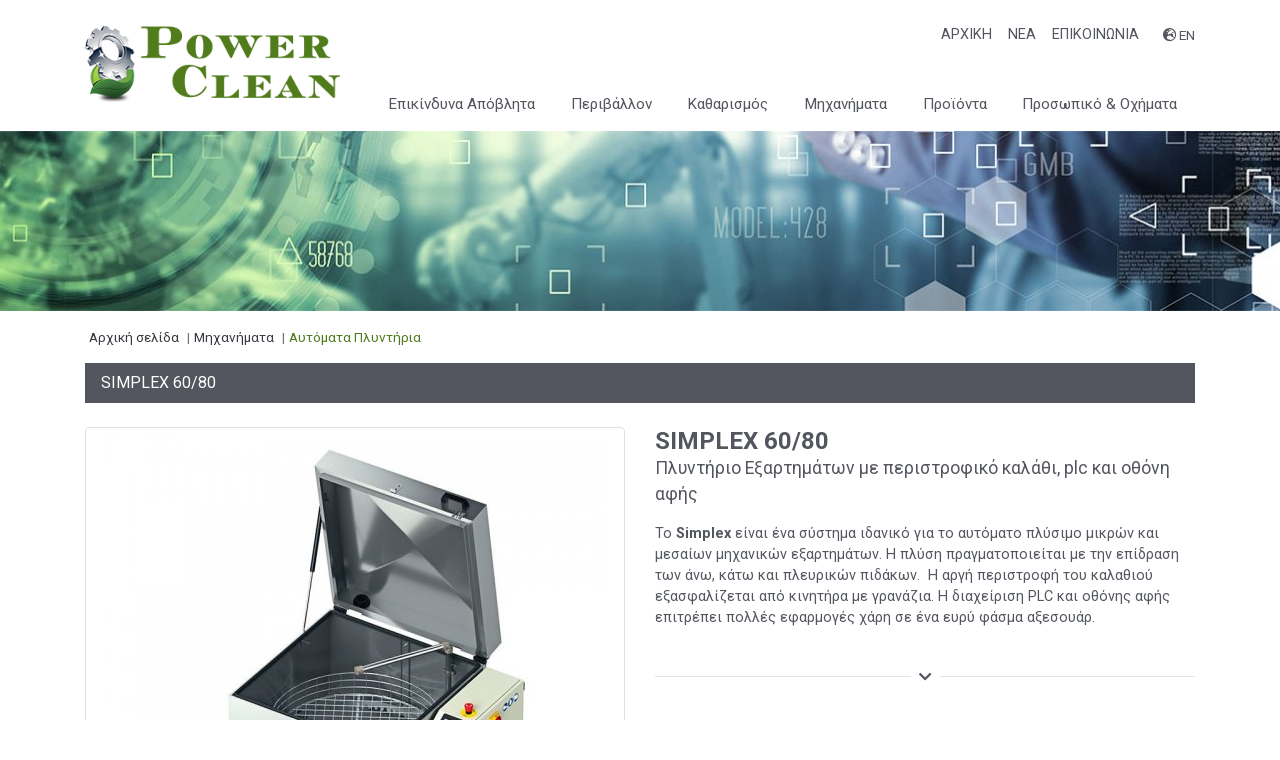

--- FILE ---
content_type: text/html; charset=UTF-8
request_url: https://www.power-clean.gr/Product/19/Page/21/el/
body_size: 7726
content:
 
								

<!DOCTYPE html PUBLIC "-//W3C//DTD XHTML 1.0 Transitional//EN" "http://www.w3.org/TR/xhtml1/DTD/xhtml1-transitional.dtd">
<html xmlns="http://www.w3.org/1999/xhtml">

<head>
	<meta http-equiv="Content-Type" content="text/html; charset=utf-8" />
	<meta http-equiv="Content-Script-Type" content="text/javascript" />
	<meta http-equiv="Content-Style-Type" content="text/css" />
	<title>SIMPLEX 60/80</title>
	<meta name="description" content="" />
	<meta name="keywords" content="" />
	<meta name="google-translate-customization" content="cb80a963cb83e31e-76aec3693813e701-g5b39a971635a13f8-f">
<meta content="index, follow" name="robots">
<meta content="index, follow" name="googlebot">
<meta content="Safe for Kids" name="rating">
<meta content="global" name="distribution">
<meta charset="utf-8">
<meta content="IE=edge" http-equiv="X-UA-Compatible">
<meta content="width=device-width, initial-scale=1" name="viewport">

<!-- Global site tag (gtag.js) - Google Analytics -->
<script async src="https://www.googletagmanager.com/gtag/js?id=G-6HJMQKKV27"></script>
<script>
  window.dataLayer = window.dataLayer || [];
  function gtag(){dataLayer.push(arguments);}
  gtag('js', new Date());

  gtag('config', 'G-6HJMQKKV27');
</script>

<link rel="stylesheet" href="https://fonts.googleapis.com/css?family=Roboto:300,300i,400,400i,700,700i&display=swap&subset=greek,greek-ext" type="text/css" />
						<script type="text/javascript" src="https://code.jquery.com/jquery-3.4.1.min.js"></script>
						<script type="text/javascript" src="https://code.jquery.com/jquery-migrate-1.4.1.min.js"></script>
						<script type="text/javascript" src="/Libraries/bootstrap-4.4.1/dist/js/bootstrap.bundle.min.js"></script>
						<link rel="stylesheet" href="/Libraries/fontawesome-free-5.12.1-web/css/all.min.css" type="text/css" />
						<script type="text/javascript" src="/Libraries/fontawesome-free-5.12.1-web/js/all.js"></script>
						<script type="text/javascript" src="/Libraries/JQuery/page_script.js"></script>
						    <script type="text/javascript" src="/Libraries/JQuery/delayed/jquery.delayed-1.1.0.min.js"></script>


<!-- Add fancyBox main JS and CSS files -->
<script type="text/javascript" src="/Libraries/JQuery/fancyBox/source/jquery.fancybox.js?v=2.1.5"></script>
<link rel="stylesheet" type="text/css" href="/Libraries/JQuery/fancyBox/source/jquery.fancybox.css?v=2.1.5" media="screen" />

<!-- Add Button helper (this is optional) -->
<link rel="stylesheet" type="text/css" href="/Libraries/JQuery/fancyBox/source/helpers/jquery.fancybox-buttons.css?v=1.0.5" />
<script type="text/javascript" src="/Libraries/JQuery/fancyBox/source/helpers/jquery.fancybox-buttons.js?v=1.0.5"></script>

<!-- Add Media helper (this is optional) -->
<script type="text/javascript" src="/Libraries/JQuery/fancyBox/source/helpers/jquery.fancybox-media.js?v=1.0.6"></script>

<script type="text/javascript" src="/Libraries/JQuery/scrollbar/jquery.mCustomScrollbar.concat.min.js"></script>
<link rel="stylesheet" type="text/css" href="/Libraries/JQuery/scrollbar/jquery.mCustomScrollbar.css" />							<link rel="stylesheet" href="/Styles/Validation.css" type="text/css" />
						<link rel="stylesheet" href="/Libraries/JQuery/jGrowl/1.2.0/jquery.jgrowl.css" type="text/css" />
						<script type="text/javascript" src="/Modules/Notifications_Notification/Templates/Growl/Default.js"></script>
						<script type="text/javascript" src="/Modules/Products_ProductViewDropdown/Index.js"></script>
						<link rel="stylesheet" href="/Libraries/OwlCarousel2-2.3.4/dist/assets/owl.theme.default.min.css" type="text/css" />
						<link rel="stylesheet" href="/Libraries/OwlCarousel2-2.3.4/dist/assets/owl.carousel.min.css" type="text/css" />
						<script type="text/javascript" src="/Libraries/OwlCarousel2-2.3.4/dist/owl.carousel.min.js"></script>
						<script type="text/javascript" src="/Libraries/swfobject/swfobject.js"></script>
							<link rel="stylesheet" href="/Styles/Pages/_Product.php.css" type="text/css" /></head>

<body>
	<script type="text/javascript" src="https://www.google.com/jsapi"></script>
						
						<script type="text/javascript">
						
						</script>
						<script type="text/javascript" src="/Modules/Content_MultiLevelMenu/Templates/HorizontalJS/Superfish.js"></script>
						<script type="text/javascript" src="/Modules/Content_Slider/Templates/Default/Script.js"></script>
						<script type="text/javascript" src="/Modules/Content_AccordionMenu/Templates/Default/Superfish.js"></script>
						<script type="text/javascript" src="/Libraries/ATnet/LayoutService/Default.js"></script>
						<script type="text/javascript" src="/Libraries/JQuery/jGrowl/1.2.0/jquery.jgrowl_compressed.js"></script>
						<script type="text/javascript" src="/Libraries/ATnet/swfobject/swfobject.js"></script>
						<script type="text/javascript" src="/Modules/Utilities_NavTabs/Templates/Default/Script.js"></script>
							
<div class="Layout-Page">
	<div class="header">
	<div class="container">
		<div class="row">
			<div class="col-xl-3 col-lg-4 col-md-3 col-12 logo-container align-items-center d-flex mt-4 mt-md-0">
				<a href="/el/" class="logo text-center mx-auto"><img src="/Templates/Default/Images/logo.png" class="img-fluid" /></a>
			</div>
			<div class="col-xl-9 col-lg-8 col-md-9 col-12">
				<div class="row justify-content-center justify-content-md-end my-4">
					<div class="col-auto">
						<div class="d-flex flex-wrap flex-lg-nowrap">
							<div class="flex-lg-fill d-block d-sm-flex">
								<div class="header-menu d-flex align-items-center mr-3"><div class="Item_1 custom-menu-item d-flex align-items-center">
  <a class="px-2" title="ΑΡΧΙΚΗ" href="/el/">ΑΡΧΙΚΗ</a>
</div>
<div class="Item_2 custom-menu-item d-flex align-items-center">
  <a class="px-2" title="ΝΕΑ" href="/10/">ΝΕΑ</a>
</div>
<div class="Item_3 custom-menu-item d-flex align-items-center">
  <a class="px-2" title="ΕΠΙΚΟΙΝΩΝΙΑ" href="/11/">ΕΠΙΚΟΙΝΩΝΙΑ</a>
</div>
</div>
							</div>
							<div class="mx-auto d-flex justify-content-center align-items-center flex-lg-fill">
																<div class="languages-container d-flex">
  <a class="Language-EN" href="/21/en/">
    <i class="fas fa-globe-europe"></i> ΕΝ
  </a>
</div>
							</div>
						</div>
					</div>
				</div>
				<div class="row">
					<div class="col">
						<nav class="navbar p-0 navbar-expand-lg">
  <button
    class="navbar-toggler border mx-auto my-2"
    type="button"
    data-toggle="collapse"
    data-target="#multi_level_menu"
    aria-controls="multi_level_menu"
    aria-expanded="false"
    aria-label="Toggle Menu"
  >
    <i class="fas fa-bars"></i>
  </button>
  <div class="collapse navbar-collapse" id="multi_level_menu">
    <ul class="w-100 mb-0 list-unstyled pt-2">
  <li class="nav-item flex-fill menu_li p2 ItemCount_1">
  <a
    class="menu_a  d-flex justify-content-center align-items-center h-100 px-2 py-3"
    rel=""
    href="/2/el/Epikinduna-Apovlita/"
    title="Επικίνδυνα Απόβλητα"
    ><span>Επικίνδυνα Απόβλητα</span></a
  >
</li>
<li class="nav-item flex-fill menu_li p3 ItemCount_2">
  <a
    class="menu_a  d-flex justify-content-center align-items-center h-100 px-2 py-3"
    rel=""
    href="/3/el/Perivallon/"
    title="Περιβάλλον"
    ><span>Περιβάλλον</span></a
  >
</li>
<li class="nav-item flex-fill has_submenu menu_li p4 ItemCount_3">
  <a
    class="multi_level_with_ul menu_a 4 d-flex justify-content-center align-items-center h-100 px-2 py-3"
    rel=""
    href="/4/el/Katharismos/"
    title="Καθαρισμός"
    ><span>Καθαρισμός</span></a
  ><ul class="w-100 mb-0 list-unstyled pt-2">
  <li class="nav-item flex-fill menu_li p30 ItemCount_1">
  <a
    class="menu_a  d-flex justify-content-center align-items-center h-100 px-2 py-3"
    rel=""
    href="/30/el/Katharismos-DPF/"
    title="Καθαρισμός DPF"
    ><span>Καθαρισμός DPF</span></a
  >
</li>
<li class="nav-item flex-fill menu_li p33 ItemCount_2">
  <a
    class="menu_a  d-flex justify-content-center align-items-center h-100 px-2 py-3"
    rel=""
    href="/33/el/Katharismos-Psugeion/"
    title="Καθαρισμός Ψυγείων"
    ><span>Καθαρισμός Ψυγείων</span></a
  >
</li>
<li class="nav-item flex-fill menu_li p36 ItemCount_3">
  <a
    class="menu_a  d-flex justify-content-center align-items-center h-100 px-2 py-3"
    rel=""
    href="/36/el/Katharismos-Tepoziton/"
    title="Καθαρισμός Τεποζίτων"
    ><span>Καθαρισμός Τεποζίτων</span></a
  >
</li>
<li class="nav-item flex-fill menu_li p38 ItemCount_4">
  <a
    class="menu_a  d-flex justify-content-center align-items-center h-100 px-2 py-3"
    rel=""
    href="/38/el/Katharismos-Exartimaton/"
    title="Καθαρισμός Εξαρτημάτων"
    ><span>Καθαρισμός Εξαρτημάτων</span></a
  >
</li>

</ul>

</li>
<li class="nav-item flex-fill has_submenu menu_li p5 ItemCount_4">
  <a
    class="multi_level_with_ul menu_a 5 d-flex justify-content-center align-items-center h-100 px-2 py-3"
    rel=""
    href="/5/el/Mixanimata/"
    title="Μηχανήματα"
    ><span>Μηχανήματα</span></a
  ><ul class="w-100 mb-0 list-unstyled pt-2">
  <li class="nav-item flex-fill current menu_li p21 ItemCount_1">
  <a
    class="menu_a  d-flex justify-content-center align-items-center h-100 px-2 py-3"
    rel=""
    href="/21/el/Automata-Pluntiria/"
    title="Αυτόματα Πλυντήρια"
    ><span>Αυτόματα Πλυντήρια</span></a
  >
</li>
<li class="nav-item flex-fill menu_li p16 ItemCount_2">
  <a
    class="menu_a  d-flex justify-content-center align-items-center h-100 px-2 py-3"
    rel=""
    href="/16/el/Ydrovoli/"
    title="Υδροβολή"
    ><span>Υδροβολή</span></a
  >
</li>
<li class="nav-item flex-fill menu_li p18 ItemCount_3">
  <a
    class="menu_a  d-flex justify-content-center align-items-center h-100 px-2 py-3"
    rel=""
    href="/18/el/Plustika-Mixanimata-Xeirokinita/"
    title="Πλυστικά Μηχανήματα Χειροκίνητα"
    ><span>Πλυστικά Μηχανήματα Χειροκίνητα</span></a
  >
</li>
<li class="nav-item flex-fill menu_li p19 ItemCount_4">
  <a
    class="menu_a  d-flex justify-content-center align-items-center h-100 px-2 py-3"
    rel=""
    href="/19/el/Mixanimata-Yperixon-Mikra-and-Megala/"
    title="Μηχανήματα Υπερήχων Μικρά &amp; Μεγάλα"
    ><span>Μηχανήματα Υπερήχων Μικρά & Μεγάλα</span></a
  >
</li>

</ul>

</li>
<li class="nav-item flex-fill has_submenu menu_li p6 ItemCount_5">
  <a
    class="multi_level_with_ul menu_a 6 d-flex justify-content-center align-items-center h-100 px-2 py-3"
    rel=""
    href="/6/el/Proionta/"
    title="Προϊόντα"
    ><span>Προϊόντα</span></a
  ><ul class="w-100 mb-0 list-unstyled pt-2">
  <li class="nav-item flex-fill menu_li p12 ItemCount_1">
  <a
    class="menu_a  d-flex justify-content-center align-items-center h-100 px-2 py-3"
    rel=""
    href="/12/el/Ygra-Katharismou/"
    title="Υγρά Καθαρισμού"
    ><span>Υγρά Καθαρισμού</span></a
  >
</li>
<li class="nav-item flex-fill menu_li p26 ItemCount_2">
  <a
    class="menu_a  d-flex justify-content-center align-items-center h-100 px-2 py-3"
    rel=""
    href="/26/el/Antallaktika-Plustikon-Exartimaton/"
    title="Ανταλλακτικά Πλυστικών Εξαρτημάτων"
    ><span>Ανταλλακτικά Πλυστικών Εξαρτημάτων</span></a
  >
</li>
<li class="nav-item flex-fill menu_li p23 ItemCount_3">
  <a
    class="menu_a  d-flex justify-content-center align-items-center h-100 px-2 py-3"
    rel=""
    href="/23/el/Analosima-eidi/"
    title="Αναλώσιμα είδη"
    ><span>Αναλώσιμα είδη</span></a
  >
</li>

</ul>

</li>
<li class="nav-item flex-fill menu_li p7 ItemCount_6">
  <a
    class="menu_a  d-flex justify-content-center align-items-center h-100 px-2 py-3"
    rel=""
    href="/7/el/Prosopiko-and-Oximata/"
    title="Προσωπικό &amp; Οχήματα"
    ><span>Προσωπικό & Οχήματα</span></a
  >
</li>

</ul>

  </div>
</nav>
<script>
  $(document).ready(function () {
    $("#multi_level_menu ul > li")
      .delayed("mouseenter", 0, function () {
        $(this).find("ul").stop(true, true).show();
      })
      .mouseleave(function () {
        $(this).stopDelayed("mouseenter");
        $(this).find("ul").hide();
      });
  });
</script>
					</div>
				</div>
			</div>
		</div>
	</div>
</div>

	<div
  class="header-main-photo"
  style="background-image: url('/Cache/Photos/default_bg-w1900-h180-100.jpg')"
></div>
<div class="container">
  <nav aria-label="breadcrumb" class="my-3">
    <ol class="breadcrumb bg-transparent p-0 m-0 justify-content-start">
      <li class="breadcrumb-item d-flex px-1 first">
  <a class="" title="Αρχική σελίδα" href="/">Αρχική σελίδα</a>
</li>
<li class="breadcrumb-item d-flex px-1 ">
  <a class="" title="Μηχανήματα" href="/5/">Μηχανήματα</a>
</li>
<li class="breadcrumb-item d-flex px-1 active">
  <a class="" title="Αυτόματα Πλυντήρια" href="/21/">Αυτόματα Πλυντήρια</a>
</li>

    </ol>
  </nav>
</div>
	<div class="Layout-FullRow content container">
		<div class="Layout-Table">
			<div class="MiddleColumn">
				<div id="NotificationsContainer"></div>		
	<div class="main-title py-2 px-3 mb-4">
		<h1>SIMPLEX 60/80</h1>
	</div>
	<div class="product-containter">
  <div class="row">
    <div class="product-left-container col-12 col-md-6">
      <div
        class="product-photo mb-5 border rounded text-center overflow-hidden"
      >
        <a href="/Cache/Photos/lavametalli-cesto-rotante-plc-touchscreen-simplex801493308032-20201011-211250-w-h500-100.jpg" class="fancybox" rel="gallery" title="SIMPLEX 60/80"><img class="img-fluid mx-auto" src="/Cache/Photos/lavametalli-cesto-rotante-plc-touchscreen-simplex801493308032-20201011-211250-w-h500-100.jpg"  alt="SIMPLEX 60/80" /></a>
      </div>
      <div class="row">
        <div class="col-12 col-sm-6">
  <div
    class="product-info-box rounded-top border-top border-secondary mb-4 text-center"
  >
    <div class="border border-top-0 px-3 pt-0 pb-3 rounded-bottom">
      <div class="product-icon">
        <a
          class="bg-secondary rounded-circle text-white text-center p-2 d-inline-block"
          href="/Images/Files/simplex 60 80-20210212-112424.pdf"
          title="Τεχνικά Στοιχεία"
          target="_blank"
        >
          <i class="fas fa-download"></i>
        </a>
      </div>
      <div class="font-weight-bold mt-n3 mb-1 text-secondary">Τεχνικά Στοιχεία</div>
      <div class="text-secondary">Download</div>
    </div>
  </div>
</div>

        <div class="col-12 col-sm-6">
          <div
            class="product-info-box rounded-top border-top border-primary mb-4 text-center"
          >
            <div class="border border-top-0 px-3 pt-0 pb-3 rounded-bottom">
              <div class="product-icon">
                <a
                  class="bg-primary rounded-circle text-white text-center p-2 d-inline-block"
                  href="#ContactForm"
                  title="Επικοινωνήστε μαζί μας"
                >
                  <i class="fas fa-lightbulb"></i>
                </a>
              </div>
              <div class="font-weight-bold mt-n3 mb-1 text-primary">
                Πληροφορίες
              </div>
              <div class="text-primary">Επικοινωνήστε μαζί μας</div>
            </div>
          </div>
        </div>
      </div>
    </div>
    <div
      class="product-details d-flex flex-column col-12 col-md-6 text-secondary"
    >
      <div class="product-title font-weight-bold">SIMPLEX 60/80</div>
      <div class="product-short-description mb-3">Πλυντήριο Εξαρτημάτων με περιστροφικό καλάθι, plc και οθόνη αφής</div>
      <div class="product-description mb-3"><p>&Tau;&omicron; <strong>Simplex </strong>&epsilon;ί&nu;&alpha;&iota; έ&nu;&alpha; &sigma;ύ&sigma;&tau;&eta;&mu;&alpha; &iota;&delta;&alpha;&nu;&iota;&kappa;ό &gamma;&iota;&alpha; &tau;&omicron; &alpha;&upsilon;&tau;ό&mu;&alpha;&tau;&omicron; &pi;&lambda;ύ&sigma;&iota;&mu;&omicron; &mu;&iota;&kappa;&rho;ώ&nu; &kappa;&alpha;&iota; &mu;&epsilon;&sigma;&alpha;ί&omega;&nu; &mu;&eta;&chi;&alpha;&nu;&iota;&kappa;ώ&nu; &epsilon;&xi;&alpha;&rho;&tau;&eta;&mu;ά&tau;&omega;&nu;. &Eta; &pi;&lambda;ύ&sigma;&eta; &pi;&rho;&alpha;&gamma;&mu;&alpha;&tau;&omicron;&pi;&omicron;&iota;&epsilon;ί&tau;&alpha;&iota; &mu;&epsilon; &tau;&eta;&nu; &epsilon;&pi;ί&delta;&rho;&alpha;&sigma;&eta; &tau;&omega;&nu; ά&nu;&omega;, &kappa;ά&tau;&omega; &kappa;&alpha;&iota; &pi;&lambda;&epsilon;&upsilon;&rho;&iota;&kappa;ώ&nu; &pi;&iota;&delta;ά&kappa;&omega;&nu;.&nbsp; &Eta; &alpha;&rho;&gamma;ή &pi;&epsilon;&rho;&iota;&sigma;&tau;&rho;&omicron;&phi;ή &tau;&omicron;&upsilon; &kappa;&alpha;&lambda;&alpha;&theta;&iota;&omicron;ύ &epsilon;&xi;&alpha;&sigma;&phi;&alpha;&lambda;ί&zeta;&epsilon;&tau;&alpha;&iota; &alpha;&pi;ό &kappa;&iota;&nu;&eta;&tau;ή&rho;&alpha; &mu;&epsilon; &gamma;&rho;&alpha;&nu;ά&zeta;&iota;&alpha;. &Eta; &delta;&iota;&alpha;&chi;&epsilon;ί&rho;&iota;&sigma;&eta; PLC &kappa;&alpha;&iota; &omicron;&theta;ό&nu;&eta;&sigmaf; &alpha;&phi;ή&sigmaf; &epsilon;&pi;&iota;&tau;&rho;έ&pi;&epsilon;&iota; &pi;&omicron;&lambda;&lambda;έ&sigmaf; &epsilon;&phi;&alpha;&rho;&mu;&omicron;&gamma;έ&sigmaf; &chi;ά&rho;&eta; &sigma;&epsilon; έ&nu;&alpha; &epsilon;&upsilon;&rho;ύ &phi;ά&sigma;&mu;&alpha; &alpha;&xi;&epsilon;&sigma;&omicron;&upsilon;ά&rho;.</p>
</div>
      <div class="d-flex mb-5">
        <div class="flex-fill"><hr /></div>
        <div
          class="d-flex text-center justify-content-center align-items-center px-2"
        >
          <i class="fas fa-chevron-down"></i>
        </div>
        <div class="flex-fill"><hr /></div>
      </div>
      <div class="product-technical bg-light p-3 mb-4 h-100">
        <table>
	<tbody>
		<tr>
			<td>
			<p>&nbsp;</p>
			</td>
			<td>
			<p><strong>&Delta;&upsilon;&nu;&alpha;&tau;ό&tau;&eta;&tau;&alpha; &pi;&lambda;ύ&sigma;&eta;&sigmaf;</strong>&nbsp; <strong>(&Oslash; x H)</strong></p>
			</td>
			<td>
			<p><strong>&Chi;&omega;&rho;&eta;&tau;&iota;&kappa;ό&tau;&eta;&tau;&alpha; &phi;&omicron;&rho;&tau;ί&omicron;&upsilon; &kappa;&alpha;&lambda;&alpha;&theta;&iota;&omicron;ύ</strong></p>
			</td>
			<td>
			<p><strong>&Delta;&epsilon;&xi;&alpha;&mu;&epsilon;&nu;ή</strong></p>
			</td>
		</tr>
		<tr>
			<td>
			<p><strong>Simplex&nbsp;60&nbsp; &nbsp; &nbsp; &nbsp; &nbsp; &nbsp; &nbsp;</strong></p>
			</td>
			<td>
			<p>&Oslash; 58 x &Upsilon; 38 cm&nbsp; &nbsp; &nbsp; &nbsp; &nbsp; &nbsp; &nbsp; &nbsp; &nbsp; &nbsp; &nbsp;&nbsp;</p>
			</td>
			<td>
			<p>&nbsp; &nbsp; &nbsp;100 kg&nbsp; &nbsp; &nbsp; &nbsp; &nbsp; &nbsp; &nbsp; &nbsp; &nbsp; &nbsp; &nbsp; &nbsp; &nbsp; &nbsp; &nbsp; &nbsp; &nbsp; &nbsp; &nbsp;&nbsp;</p>
			</td>
			<td>
			<p>&nbsp; &nbsp;60 lt&nbsp; &nbsp; &nbsp; &nbsp; &nbsp;&nbsp;</p>
			</td>
		</tr>
		<tr>
			<td>
			<p><strong>Simplex&nbsp;80</strong>&nbsp; &nbsp; &nbsp; &nbsp; &nbsp; &nbsp;</p>
			</td>
			<td>
			<p>&Oslash; 78 x &Eta; 43 cm&nbsp; &nbsp; &nbsp; &nbsp; &nbsp; &nbsp; &nbsp; &nbsp; &nbsp; &nbsp;&nbsp; &nbsp; &nbsp;</p>
			</td>
			<td>
			<p>&nbsp; &nbsp; &nbsp; 100 kg&nbsp; &nbsp; &nbsp; &nbsp; &nbsp; &nbsp; &nbsp; &nbsp; &nbsp; &nbsp; &nbsp; &nbsp; &nbsp; &nbsp; &nbsp; &nbsp; &nbsp; &nbsp;</p>
			</td>
			<td>
			<p>&nbsp; &nbsp;130lt&nbsp; &nbsp; &nbsp; &nbsp; &nbsp;</p>
			</td>
		</tr>
	</tbody>
</table>

<p><strong>&Epsilon;&Kappa;&Delta;&Omicron;&Chi;&Eta;</strong> :&nbsp; &Mu;έ&gamma;&iota;&sigma;&tau;&eta; &rho;ύ&theta;&mu;&iota;&sigma;&eta; &theta;&epsilon;&rho;&mu;&omicron;&kappa;&rho;&alpha;&sigma;ί&alpha;&sigmaf; 60 &deg; C</p>

<p>&nbsp;&nbsp;&nbsp;&nbsp;&nbsp;&nbsp;&nbsp;&nbsp;&nbsp;&nbsp;&nbsp;&nbsp;&nbsp;&nbsp;&nbsp;&nbsp; &nbsp;&nbsp; &Mu;έ&gamma;&iota;&sigma;&tau;&eta; &rho;ύ&theta;&mu;&iota;&sigma;&eta; &theta;&epsilon;&rho;&mu;&omicron;&kappa;&rho;&alpha;&sigma;ί&alpha;&sigmaf; 80 &deg; C</p>

<p><strong>&Tau;&Alpha;&Sigma;&Eta; &Tau;&Rho;&Omicron;&Phi;&Omicron;&Delta;&Omicron;&Sigma;&Iota;&Alpha;&Sigma;</strong> : 400V 3PH + N + T 50 HZ (&kappa;&alpha;&iota; &pi;&epsilon;&rho;&iota;&sigma;&sigma;ό&tau;&epsilon;&rho;&omicron; &kappa;&alpha;&tau;ό&pi;&iota;&nu; &zeta;ή&tau;&eta;&sigma;&eta;&sigmaf;)</p>

      </div>
    </div>
  </div>
</div>
	<div class="row">
		<div class="col-12 col-md-6">
			<div
  id="Product-Carousel"
  class="image-carousel-list-container h-100 d-flex flex-column justify-content-center align-items-center mb-4"
>
  <div class="main-subtitle mb-3">
    <h2 class="font-weight-bold text-center text-primary">Gallery Εικόνων</h2>
  </div>
  <div class="owl-carousel owl-theme image-gallery"><div class="p-4 rounded border"><a href="/Images/Products/s80-lavapezzi1494090892-20201002-153221.jpg" class="fancybox" rel="gallery"><img class="img-fluid" src="/Cache/Photos/s80-lavapezzi1494090892-20201002-153221-w500-h500-100.jpg" alt="" /></a></div>
<div class="p-4 rounded border"><a href="/Images/Products/s80-lavapezzi-021494090878-20201002-153229.jpg" class="fancybox" rel="gallery"><img class="img-fluid" src="/Cache/Photos/s80-lavapezzi-021494090878-20201002-153229-w500-h500-100.jpg" alt="" /></a></div>
<div class="p-4 rounded border"><a href="/Images/Products/s80-lavapezzi-031494090884-20201011-211322.jpg" class="fancybox" rel="gallery"><img class="img-fluid" src="/Cache/Photos/s80-lavapezzi-031494090884-20201011-211322-w500-h500-100.jpg" alt="" /></a></div>
</div>
</div>
		</div>
		<div class="col-12 col-md-6">
			<div
  class="media-carousel-list-container h-100 d-flex flex-column justify-content-center align-items-center mb-4"
>
  <div class="main-subtitle mb-3">
    <h2 class="font-weight-bold text-center text-primary">Video Gallery</h2>
  </div>
  <div class="owl-carousel owl-theme media-gallery"><div class="media-container">
  <div class="media-item Type-5 h-100 d-flex flex-column">
    <div class="preview d-block mx-auto border rounded overflow-hidden">
      <a title="SIMPLEX 60/80" class="fancybox-media" href="https://youtu.be/tkzQbEs0Bb4"
        ><img class="img-fluid" src="https://img.youtube.com/vi/tkzQbEs0Bb4/hqdefault.jpg" alt="SIMPLEX 60/80" /></a
      >
      <a
        title="SIMPLEX 60/80"
        class="fancybox-media icon w-100 h-100 justify-content-center align-items-center d-flex flex-column"
        
        href="https://youtu.be/tkzQbEs0Bb4"
        ><i class="far fa-play-circle"></i><br /><span
          class="px-3 d-block text-center"
          >SIMPLEX 60/80</span
        ></a
      >
    </div>
    
  </div>
</div>
</div>
</div>
		</div>
	</div>
	<div class="nav-tabs-container mb-4">
  <ul
    class="nav nav-tabs d-flex justify-content-start border-0"
    id="bootstrapTab"
    role="tablist"
  >
    <li class="nav-item d-flex rounded-top my-0 mx-1">
  <a
    class="nav-link d-flex p-0 border-0"
    id="details-tab"
    data-toggle="tab"
    href="#details"
    role="tab"
    aria-controls="details"
    aria-selected="false"
    ><span
      class="mt-auto border rounded-top bg-light px-4 py-2 font-weight-bold"
      >Λεπτομέρειες</span
    ></a
  >
</li>

  </ul>
  <div class="tab-content" id="bootstrapTabContent"><div
  class="tab-pane fade border rounded p-4"
  id="details"
  role="tabpanel"
  aria-labelledby="details-tab"
>
  <p>&nbsp;&nbsp;&nbsp;&nbsp;</p>

</div>
</div>
</div>
	<div class="mb-5">
		<div class="main-subtitle mb-1">
			<h2 class="font-weight-bold text-secondary m-0">
				Θέλετε να μάθετε περισσότερα;			</h2>
		</div>
		<div
  class="contact-form-container rounded-top border-top border-secondary mb-4"
>
  <form
    id="ContactForm"
    class="border rounded-bottom p-4"
    name="ContactForm"
    method="post"
    action=""
  >
    <div class="row">
      <div class="col-12 col-md-8">
        <div class="row">
          <div class="ContactFieldSet col-12 col-sm-6 form-group">
            <label for="FirstName">Όνομα:</label>
            <input
              class="validate[required,length[0,100]] text-input form-control"
              type="text"
              id="FirstName"
              name="FirstName"
              value=""
            />
          </div>
          <div class="ContactFieldSet col-12 col-sm-6 form-group">
            <label for="LastName">Επώνυμο:</label>
            <input
              class="validate[required,length[0,100]] text-input form-control"
              type="text"
              id="LastName"
              name="LastName"
              value=""
            />
          </div>
          <div class="ContactFieldSet col-12 col-sm-6 form-group">
            <label for="Email">Email:</label>
            <input
              class="validate[required,custom[email]] text-input form-control"
              type="text"
              id="ContactEmail"
              name="Email"
              value=""
            />
          </div>
          <div class="ContactFieldSet col-12 col-sm-6 form-group">
            <label for="Phone">Τηλέφωνο:</label>
            <input
              class="text-input form-control"
              type="text"
              id="Phone"
              name="Phone"
              value=""
            />
          </div>
        </div>
      </div>
      <div class="col-12 col-md-4">
        <div class="ContactTextAreaFieldSet d-flex h-100 flex-column">
          <div class="form-group d-flex h-100 flex-column align-items-stretch">
            <label for="Comment">Σχόλια:</label>
            <textarea
              id="Comment"
              name="Comment"
              class="form-control h-100"
            ></textarea>
          </div>
        </div>
      </div>

      <div class="col-12 text-right"><a href="#" class="btn btn-secondary" onclick="ATnet_Forms_RaiseEvent('ContactForm','ContactAction','');return false;">Αποστολή</a></div>
    </div>
  </form>
</div>
﻿<script type="text/javascript">
(function($) {
	$.fn.validationEngineLanguage = function() {};
	$.validationEngineLanguage = {
		newLang: function() {
			$.validationEngineLanguage.allRules = {
						"required":{    			 
							"regex":"none",
							"alertText":"* Yποχρεωτικό πεδίο",
							"alertTextCheckboxMultiple":"* Υποχρεωτική επιλογή",
							"alertTextCheckboxe":"* Υποχρεωτική επιλογή"},
						"length":{
							"regex":"none",
							"alertText":"* Μεταξύ ",
							"alertText2":" και ",
							"alertText3": " χαρακτήρες"},
						"minCheckbox":{
							"regex":"none",
							"alertText":"* Έχετε υπερβεί τις επιτρεπόμενες επιλογές"},	
						"confirm":{
							"regex":"none",
							"alertText":"* Τα πεδία δεν ταιριάζουν"},		
						"telephone":{
							"regex":"/^[0-9\-\(\)\ ]+$/",
							"alertText":"* Invalid phone number"},	
						"email":{
							"regex":/^[a-zA-Z0-9_\.\-]+\@([a-zA-Z0-9\-]+\.)+[a-zA-Z0-9]{2,4}$/,
							"alertText":"* Μη έγκυρη διεύθυνση"},	
						"date":{
                             "regex":"/^[0-9]{4}\-\[0-9]{1,2}\-\[0-9]{1,2}$/",
                             "alertText":"* Invalid date, must be in YYYY-MM-DD format"},
						"onlyNumber":{
							"regex":"/^[0-9\ ]+$/",
							"alertText":"* Μόνο νούμερα"},	
						"noSpecialCaracters":{
							"regex":"/^[0-9a-zA-Z]+$/",
							"alertText":"* Χωρίς ειδικούς χαρακτήρες"},	
						"onlyLetter":{
							"regex":"/^[a-zA-Z\x0080-\xFFFF\ \']+$/",
							"alertText":"* Μόνο χαρακτήρες"},
						"AFM": {
								"regex":"/﻿^[0-9]{9}$/",
								"alertText":"* ΑΦΜ: 9 νούμερα"}
						
					}		
		}
	}
})(jQuery);

$(document).ready(function() {	
	$.validationEngineLanguage.newLang()
});

</script>
	</div>

	</div>
</div>
</div>
</div>
<div class="footer mt-5 pt-5">
	<div class="container">
		<div class="row mb-5">
			<div class="col-12 col-sm-6 col-md-4 mb-4">
				<div class="contact-info-container">
					<div class="contact-info text-dark mb-2">
						<i class="fas fa-map-marker-alt text-primary mr-2"></i> ΒΙ.ΠΕ. Ασπροπύργου - Θέση Μαύρη Ώρα, Τ.Κ. 19300					</div>
					<div class="contact-info text-dark mb-2">
						<i class="fas fa-phone-alt text-primary mr-2"></i> Τηλ/Fax: 210 5584319 - 210 2635395					</div>
					<div class="contact-info text-dark mb-2">
						<i class="fas fa-mobile-alt text-primary mr-2"></i> Κινητό Τηλ: 6976692706					</div>
					<div class="contact-info text-dark mb-2">
						<i class="fas fa-envelope text-primary mr-2"></i> Email: info@power-clean.gr					</div>
				</div>
			</div>
			<div class="col-12 col-sm-6 col-md-4">
				<div class="row">
					<div class="col-6 mb-4"><div class="footer-menu">
  <ul class="pl-3">
    <li class="Item_4 mb-2">
  <a class="d-block" title="Αρχική" target="_self" href="/el/"
    >Αρχική</a
  >
</li>
<li class="Item_5 mb-2">
  <a class="d-block" title="Επικίνδυνα Απόβλητα" target="_self" href="/2/"
    >Επικίνδυνα Απόβλητα</a
  >
</li>
<li class="Item_6 mb-2">
  <a class="d-block" title="Περιβάλλον" target="_self" href="/3/"
    >Περιβάλλον</a
  >
</li>
<li class="Item_7 mb-2">
  <a class="d-block" title="Καθαρισμός" target="_self" href="/4/"
    >Καθαρισμός</a
  >
</li>

  </ul>
</div>
</div>
					<div class="col-6 mb-4"><div class="footer-menu">
  <ul class="pl-3">
    <li class="Item_11 mb-2">
  <a class="d-block" title="Προϊόντα" target="_self" href="/6/"
    >Προϊόντα</a
  >
</li>

  </ul>
</div>
</div>
				</div>
			</div>
			<div class="col-12 col-sm-6 col-md-4">
				<div class="social-media-container d-flex justify-content-center justify-content-md-end align-items-center font-weight-bold mb-2">
					<!--
					<span class="mr-2">
											</span>
					<a href="https://el-gr.facebook.com/powercleanhellas/" class="facebook d-flex justify-content-center align-items-center rounded-circle border" target="_blank">
						<i class="fab fa-facebook-f"></i>
					</a>
					-->
				</div>
				<div class="logo-container mb-3 d-flex text-center text-md-right">
					<a href="/el/" class="logo mx-auto text-center"><img src="/Templates/Default/Images/logo.png" class="img-fluid" /></a>
				</div>
				<div class="logo-container mb-3 d-flex text-center text-md-right">
					<div class="logo mx-auto text-center"><img src="/Templates/Default/Images/IQNET-RCMark.png" class="img-fluid" /></div>
					<div class="logo mx-auto text-center"><img src="/Templates/Default/Images/ISO-14001-GRK.jpg" class="img-fluid" /></div>
					<div class="logo mx-auto text-center"><img src="/Templates/Default/Images/ISO-9001-GRK.jpg" class="img-fluid" /></div>
				</div>
			</div>
		</div>
	</div>
	<div class="credits mt-5 py-3 bg-secondary">
		<div class="container">
			<div class="row">
				<div class="col-12 col-sm-6 col-md-8 text-center text-md-left">
					<div
  class="custom-menu d-flex justify-content-center justify-content-md-start align-items-center"
>
  <div class="Item_8 custom-menu-item text-white d-flex align-items-center">
  <a class="text-white px-2" title="Αρχική" href="/el/">Αρχική</a>
</div>
<div class="Item_9 custom-menu-item text-white d-flex align-items-center">
  <a class="text-white px-2" title="ΕΠΙΚΟΙΝΩΝΙΑ" href="/11/">ΕΠΙΚΟΙΝΩΝΙΑ</a>
</div>

</div>
				</div>
<div class="col-12 col-sm-6 col-md-4 d-flex justify-content-center justify-content-md-end align-items-center text-center text-md-right">
          <a href="https://www.eled.gr/" target="_blank" class="text-white">Web Design</a>
          <span style="color:#fff;">&nbsp;&amp;&nbsp;</span>
          <a href="https://www.eled.gr/" target="_blank" class="text-white">Web Development</a>
          <span style="color:#fff;">&nbsp;by&nbsp;</span>
          <a href="https://www.eled.gr/"  target="_blank" class="text-white"><img src="/Templates/Default/Images/eled-logo-white.png" alt="ΕΛΕΔ - Ελληνική Εταιρεία Διαδικτύου" title="ΕΛΕΔ - Ελληνική Εταιρεία Διαδικτύου"  /></a>
        </div>
			</div>
		</div>
	</div>
</div><script type="text/javascript">
$(document).ready(function () {
    
});
</script>
<script type="text/javascript" src="/Libraries/JQuery/validate/jquery.validationEngine.js"></script>
						<script type="text/javascript" src="/Modules/Products_ProductViewDropdown/Templates/Default/Script.js"></script>
						<script type="text/javascript" src="/Modules/Content_ImageGallery/Templates/Carousel/Script.js"></script>
						<script type="text/javascript" src="/Modules/Media_MediaList/Templates/Carousel/Script.js"></script>
						</body>

</html>

--- FILE ---
content_type: text/css
request_url: https://www.power-clean.gr/Styles/Validation.css
body_size: 219
content:
.formError {
	position:absolute;
	top:300px; left:300px;
	width:150px;
	padding-bottom:15px;
	display:block;
	z-index:5000;
}

.formError .formErrorContent {
	width:100%; 
	background:#000000;
	color:#fff;
	font-family:tahoma;
	font-size:10px;
	box-shadow: 0px 0px 6px #000000;
	-moz-box-shadow: 0px 0px 6px #000000;
	-webkit-box-shadow: 0px 0px 6px #000000;
	padding:4px 10px 4px 10px;
	border-radius: 6px;
	-moz-border-radius: 6px;
	-webkit-border-radius: 6px;
}

.formError .formErrorArrow{
	position:absolute;
	bottom:0;left:20px;
	width:15px; height:15px;
}

.formError .formErrorArrow div{
	box-shadow: 0px 0px 6px #000000;
	-moz-box-shadow: 0px 0px 6px #000000;
	-webkit-box-shadow: 0px 0px 6px #000000;
	font-size:0px; 
}
.formError .formErrorArrow .line10{width:15px;height:1px; background:#000000;margin:0 auto; font-size:0px; display:block;} 
.formError .formErrorArrow .line9{width:13px;height:1px; background:#000000;margin:0 auto;display:block;} 
.formError .formErrorArrow .line8{width:11px;height:1px; background:#000000;margin:0 auto;display:block;} 
.formError .formErrorArrow .line7{width:9px;height:1px; background:#000000;margin:0 auto;display:block;} 
.formError .formErrorArrow .line6{width:7px;height:1px; background:#000000;margin:0 auto;display:block;} 
.formError .formErrorArrow .line5{width:5px;height:1px; background:#000000;margin:0 auto;display:block;} 
.formError .formErrorArrow .line4{width:3px;height:1px; background:#000000;margin:0 auto;display:block;} 
.formError .formErrorArrow .line3{width:1px;height:1px; background:#000000;margin:0 auto;display:block;} 

--- FILE ---
content_type: application/javascript
request_url: https://www.power-clean.gr/Modules/Content_Slider/Templates/Default/Script.js
body_size: 20
content:
$(document).ready(function() {
  $("#slider")
    .find(".carousel-inner .carousel-item")
    .first()
    .addClass("active");
  $("#slider")
    .find(".carousel-indicators li")
    .first()
    .addClass("active");
  $("#slider").carousel();
});


--- FILE ---
content_type: application/javascript
request_url: https://www.power-clean.gr/Libraries/ATnet/LayoutService/Default.js
body_size: 202
content:
function ATnet_Forms_RaiseEvent(formName, eventName, parameters){
	FormElement = $("#"+formName)
	FormObject = ATnet_Forms_GetForm(formName);
	
	FormElement.append('<input type="hidden" name="RaisedEvent" value="'+eventName+'">');
	FormElement.append('<input type="hidden" name="FormName" value="'+formName+'">');
	FormElement.append('<input type="hidden" name="RaisedEventParameters" value="'+parameters+'">');
	
	$(FormObject).trigger('submit');
}

function ATnet_Forms_GetForm(formName){
	MatchingElements = $("#"+formName);
	if (MatchingElements.length==1){
		return MatchingElements[0];
	} else {
		throw "The requested form with id="+formName+" was not found";
	}
}

--- FILE ---
content_type: application/javascript
request_url: https://www.power-clean.gr/Modules/Media_MediaList/Templates/Carousel/Script.js
body_size: 126
content:
$(".owl-carousel.media-gallery").owlCarousel({
  loop: true,
  margin: 5,
  nav: false,
  responsiveClass: true,
  responsive: {
    0: {
      items: 1,
    },
    600: {
      items: 1,
    },
    1000: {
      items: 1,
    },
  },
});
$(".fancybox-media").fancybox({
  fitToView: true,
  autoSize: true,
  closeClick: false,
  openEffect: "elastic",
  closeEffect: "elastic",
  scrolling: "no",
  padding: 2,
  helpers: {
    media: {},
  },
});


--- FILE ---
content_type: application/javascript
request_url: https://www.power-clean.gr/Modules/Content_ImageGallery/Templates/Carousel/Script.js
body_size: 37
content:
$(".owl-carousel.image-gallery").owlCarousel({
  loop: true,
  margin: 15,
  nav: false,
  responsiveClass: true,
  responsive: {
    0: {
      items: 1,
    },
    600: {
      items: 2,
    },
    1000: {
      items: 2,
    },
  },
});


--- FILE ---
content_type: application/javascript
request_url: https://www.power-clean.gr/Libraries/JQuery/page_script.js
body_size: 252
content:
$(document).ready(function () {
  $(".fancybox").fancybox();

  $(".MiddleColumn .page-text img")
    .removeAttr("width")
    .removeAttr("height")
    .css({ width: "auto", height: "auto" })
    .addClass("img-fluid");

  $("table").each(function () {
    $(this).addClass("table");
    $(this).addClass("table-hover");
    $(this).addClass("table-condensed");
    $(this).addClass("table-striped");
    $(this).wrap('<div class="table-responsive"></div>');
  });
});

$(window).on("scroll", function () {
  if ($(window).scrollTop() > 0 && $(window).width() > 768) {
    $(".HeaderContent").css("position", "fixed");
    $(".Layout-Page").addClass("scroll");
  } else {
    $(".HeaderContent").css("position", "relative");
    $(".Layout-Page").removeClass("scroll");
  }
});

$(window).trigger("scroll");


--- FILE ---
content_type: application/javascript
request_url: https://www.power-clean.gr/Modules/Utilities_NavTabs/Templates/Default/Script.js
body_size: 56
content:
$(document).ready(function () {
  $(".nav-tabs-container ul.nav-tabs")
    .find("li.nav-item")
    .first()
    .find("a")
    .addClass("active")
    .attr("aria-selected", "true");
  $(".nav-tabs-container .tab-content")
    .find("div.tab-pane")
    .first()
    .addClass("show")
    .addClass("active");
});


--- FILE ---
content_type: application/javascript
request_url: https://www.power-clean.gr/Libraries/JQuery/jGrowl/1.2.0/jquery.jgrowl_compressed.js
body_size: 1198
content:
(function($){
$.jGrowl=function(m,o){
if($("#jGrowl").size()==0){
$("<div id=\"jGrowl\"></div>").addClass($.jGrowl.defaults.position).appendTo("body");
}
$("#jGrowl").jGrowl(m,o);
};
$.fn.jGrowl=function(m,o){
if($.isFunction(this.each)){
var _6=arguments;
return this.each(function(){
var _7=this;
if($(this).data("jGrowl.instance")==undefined){
$(this).data("jGrowl.instance",new $.fn.jGrowl());
$(this).data("jGrowl.instance").startup(this);
}
if($.isFunction($(this).data("jGrowl.instance")[m])){
$(this).data("jGrowl.instance")[m].apply($(this).data("jGrowl.instance"),$.makeArray(_6).slice(1));
}else{
$(this).data("jGrowl.instance").create(m,o);
}
});
}
};
$.extend($.fn.jGrowl.prototype,{defaults:{pool:0,header:"",group:"",sticky:false,position:"top-right",glue:"after",theme:"default",corners:"10px",check:250,life:3000,speed:"normal",easing:"swing",closer:true,closeTemplate:"&times;",closerTemplate:"<div>[ close all ]</div>",log:function(e,m,o){
},beforeOpen:function(e,m,o){
},open:function(e,m,o){
},beforeClose:function(e,m,o){
},close:function(e,m,o){
},animateOpen:{opacity:"show"},animateClose:{opacity:"hide"}},notifications:[],element:null,interval:null,create:function(_17,o){
var o=$.extend({},this.defaults,o);
this.notifications[this.notifications.length]={message:_17,options:o};
o.log.apply(this.element,[this.element,_17,o]);
},render:function(_19){
var _1a=this;
var _1b=_19.message;
var o=_19.options;
var _19=$("<div class=\"jGrowl-notification"+((o.group!=undefined&&o.group!="")?" "+o.group:"")+"\"><div class=\"close\">"+o.closeTemplate+"</div><div class=\"header\">"+o.header+"</div><div class=\"message\">"+_1b+"</div></div>").data("jGrowl",o).addClass(o.theme).children("div.close").bind("click.jGrowl",function(){
$(this).parent().trigger("jGrowl.close");
}).parent();
(o.glue=="after")?$("div.jGrowl-notification:last",this.element).after(_19):$("div.jGrowl-notification:first",this.element).before(_19);
$(_19).bind("mouseover.jGrowl",function(){
$(this).data("jGrowl").pause=true;
}).bind("mouseout.jGrowl",function(){
$(this).data("jGrowl").pause=false;
}).bind("jGrowl.beforeOpen",function(){
o.beforeOpen.apply(_1a.element,[_1a.element,_1b,o]);
}).bind("jGrowl.open",function(){
o.open.apply(_1a.element,[_1a.element,_1b,o]);
}).bind("jGrowl.beforeClose",function(){
o.beforeClose.apply(_1a.element,[_1a.element,_1b,o]);
}).bind("jGrowl.close",function(){
$(this).trigger("jGrowl.beforeClose").animate(o.animateClose,o.speed,o.easing,function(){
$(this).remove();
o.close.apply(_1a.element,[_1a.element,_1b,o]);
});
}).trigger("jGrowl.beforeOpen").animate(o.animateOpen,o.speed,o.easing,function(){
$(this).data("jGrowl").created=new Date();
}).trigger("jGrowl.open");
if($.fn.corner!=undefined){
$(_19).corner(o.corners);
}
if($("div.jGrowl-notification:parent",this.element).size()>1&&$("div.jGrowl-closer",this.element).size()==0&&this.defaults.closer!=false){
$(this.defaults.closerTemplate).addClass("jGrowl-closer").addClass(this.defaults.theme).appendTo(this.element).animate(this.defaults.animateOpen,this.defaults.speed,this.defaults.easing).bind("click.jGrowl",function(){
$(this).siblings().children("div.close").trigger("click.jGrowl");
if($.isFunction(_1a.defaults.closer)){
_1a.defaults.closer.apply($(this).parent()[0],[$(this).parent()[0]]);
}
});
}
},update:function(){
$(this.element).find("div.jGrowl-notification:parent").each(function(){
if($(this).data("jGrowl")!=undefined&&$(this).data("jGrowl").created!=undefined&&($(this).data("jGrowl").created.getTime()+$(this).data("jGrowl").life)<(new Date()).getTime()&&$(this).data("jGrowl").sticky!=true&&($(this).data("jGrowl").pause==undefined||$(this).data("jGrowl").pause!=true)){
$(this).trigger("jGrowl.close");
}
});
if(this.notifications.length>0&&(this.defaults.pool==0||$(this.element).find("div.jGrowl-notification:parent").size()<this.defaults.pool)){
this.render(this.notifications.shift());
}
if($(this.element).find("div.jGrowl-notification:parent").size()<2){
$(this.element).find("div.jGrowl-closer").animate(this.defaults.animateClose,this.defaults.speed,this.defaults.easing,function(){
$(this).remove();
});
}
},startup:function(e){
this.element=$(e).addClass("jGrowl").append("<div class=\"jGrowl-notification\"></div>");
this.interval=setInterval(function(){
jQuery(e).data("jGrowl.instance").update();
},this.defaults.check);
if($.browser.msie&&parseInt($.browser.version)<7&&!window["XMLHttpRequest"]){
$(this.element).addClass("ie6");
}
},shutdown:function(){
$(this.element).removeClass("jGrowl").find("div.jGrowl-notification").remove();
clearInterval(this.interval);
}});
$.jGrowl.defaults=$.fn.jGrowl.prototype.defaults;
})(jQuery);

